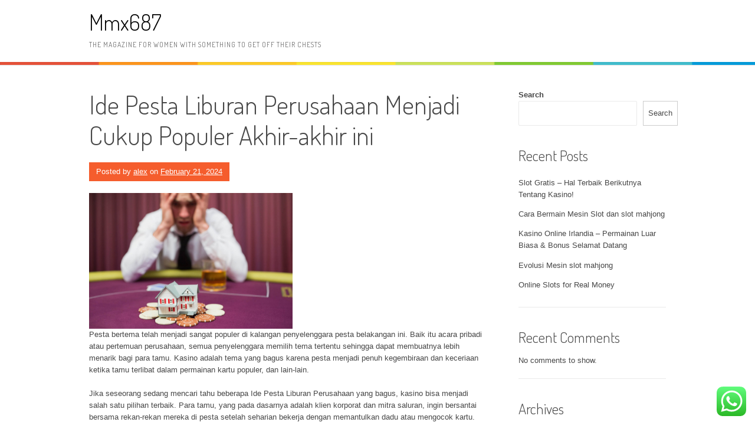

--- FILE ---
content_type: text/html; charset=UTF-8
request_url: https://mmx687.com/ide-pesta-liburan-perusahaan-menjadi-cukup-populer-akhir-akhir-ini/
body_size: 16496
content:
<!DOCTYPE html>
<html lang="en-US">
<head>
<meta charset="UTF-8">
<meta name="viewport" content="width=device-width, initial-scale=1">
<link rel="profile" href="https://gmpg.org/xfn/11">
<link rel="pingback" href="https://mmx687.com/xmlrpc.php">
<title>Ide Pesta Liburan Perusahaan Menjadi Cukup Populer Akhir-akhir ini &#8211; Mmx687</title>
<meta name='robots' content='max-image-preview:large' />
<link rel='dns-prefetch' href='//fonts.googleapis.com' />
<link rel="alternate" type="application/rss+xml" title="Mmx687 &raquo; Feed" href="https://mmx687.com/feed/" />
<link rel="alternate" type="application/rss+xml" title="Mmx687 &raquo; Comments Feed" href="https://mmx687.com/comments/feed/" />
<link rel="alternate" type="application/rss+xml" title="Mmx687 &raquo; Ide Pesta Liburan Perusahaan Menjadi Cukup Populer Akhir-akhir ini Comments Feed" href="https://mmx687.com/ide-pesta-liburan-perusahaan-menjadi-cukup-populer-akhir-akhir-ini/feed/" />
<link rel="alternate" title="oEmbed (JSON)" type="application/json+oembed" href="https://mmx687.com/wp-json/oembed/1.0/embed?url=https%3A%2F%2Fmmx687.com%2Fide-pesta-liburan-perusahaan-menjadi-cukup-populer-akhir-akhir-ini%2F" />
<link rel="alternate" title="oEmbed (XML)" type="text/xml+oembed" href="https://mmx687.com/wp-json/oembed/1.0/embed?url=https%3A%2F%2Fmmx687.com%2Fide-pesta-liburan-perusahaan-menjadi-cukup-populer-akhir-akhir-ini%2F&#038;format=xml" />
<style id='wp-img-auto-sizes-contain-inline-css' type='text/css'>
img:is([sizes=auto i],[sizes^="auto," i]){contain-intrinsic-size:3000px 1500px}
/*# sourceURL=wp-img-auto-sizes-contain-inline-css */
</style>
<link rel='stylesheet' id='ht_ctc_main_css-css' href='https://mmx687.com/wp-content/plugins/click-to-chat-for-whatsapp/new/inc/assets/css/main.css?ver=4.18' type='text/css' media='all' />
<style id='wp-emoji-styles-inline-css' type='text/css'>

	img.wp-smiley, img.emoji {
		display: inline !important;
		border: none !important;
		box-shadow: none !important;
		height: 1em !important;
		width: 1em !important;
		margin: 0 0.07em !important;
		vertical-align: -0.1em !important;
		background: none !important;
		padding: 0 !important;
	}
/*# sourceURL=wp-emoji-styles-inline-css */
</style>
<style id='wp-block-library-inline-css' type='text/css'>
:root{--wp-block-synced-color:#7a00df;--wp-block-synced-color--rgb:122,0,223;--wp-bound-block-color:var(--wp-block-synced-color);--wp-editor-canvas-background:#ddd;--wp-admin-theme-color:#007cba;--wp-admin-theme-color--rgb:0,124,186;--wp-admin-theme-color-darker-10:#006ba1;--wp-admin-theme-color-darker-10--rgb:0,107,160.5;--wp-admin-theme-color-darker-20:#005a87;--wp-admin-theme-color-darker-20--rgb:0,90,135;--wp-admin-border-width-focus:2px}@media (min-resolution:192dpi){:root{--wp-admin-border-width-focus:1.5px}}.wp-element-button{cursor:pointer}:root .has-very-light-gray-background-color{background-color:#eee}:root .has-very-dark-gray-background-color{background-color:#313131}:root .has-very-light-gray-color{color:#eee}:root .has-very-dark-gray-color{color:#313131}:root .has-vivid-green-cyan-to-vivid-cyan-blue-gradient-background{background:linear-gradient(135deg,#00d084,#0693e3)}:root .has-purple-crush-gradient-background{background:linear-gradient(135deg,#34e2e4,#4721fb 50%,#ab1dfe)}:root .has-hazy-dawn-gradient-background{background:linear-gradient(135deg,#faaca8,#dad0ec)}:root .has-subdued-olive-gradient-background{background:linear-gradient(135deg,#fafae1,#67a671)}:root .has-atomic-cream-gradient-background{background:linear-gradient(135deg,#fdd79a,#004a59)}:root .has-nightshade-gradient-background{background:linear-gradient(135deg,#330968,#31cdcf)}:root .has-midnight-gradient-background{background:linear-gradient(135deg,#020381,#2874fc)}:root{--wp--preset--font-size--normal:16px;--wp--preset--font-size--huge:42px}.has-regular-font-size{font-size:1em}.has-larger-font-size{font-size:2.625em}.has-normal-font-size{font-size:var(--wp--preset--font-size--normal)}.has-huge-font-size{font-size:var(--wp--preset--font-size--huge)}.has-text-align-center{text-align:center}.has-text-align-left{text-align:left}.has-text-align-right{text-align:right}.has-fit-text{white-space:nowrap!important}#end-resizable-editor-section{display:none}.aligncenter{clear:both}.items-justified-left{justify-content:flex-start}.items-justified-center{justify-content:center}.items-justified-right{justify-content:flex-end}.items-justified-space-between{justify-content:space-between}.screen-reader-text{border:0;clip-path:inset(50%);height:1px;margin:-1px;overflow:hidden;padding:0;position:absolute;width:1px;word-wrap:normal!important}.screen-reader-text:focus{background-color:#ddd;clip-path:none;color:#444;display:block;font-size:1em;height:auto;left:5px;line-height:normal;padding:15px 23px 14px;text-decoration:none;top:5px;width:auto;z-index:100000}html :where(.has-border-color){border-style:solid}html :where([style*=border-top-color]){border-top-style:solid}html :where([style*=border-right-color]){border-right-style:solid}html :where([style*=border-bottom-color]){border-bottom-style:solid}html :where([style*=border-left-color]){border-left-style:solid}html :where([style*=border-width]){border-style:solid}html :where([style*=border-top-width]){border-top-style:solid}html :where([style*=border-right-width]){border-right-style:solid}html :where([style*=border-bottom-width]){border-bottom-style:solid}html :where([style*=border-left-width]){border-left-style:solid}html :where(img[class*=wp-image-]){height:auto;max-width:100%}:where(figure){margin:0 0 1em}html :where(.is-position-sticky){--wp-admin--admin-bar--position-offset:var(--wp-admin--admin-bar--height,0px)}@media screen and (max-width:600px){html :where(.is-position-sticky){--wp-admin--admin-bar--position-offset:0px}}

/*# sourceURL=wp-block-library-inline-css */
</style><style id='wp-block-archives-inline-css' type='text/css'>
.wp-block-archives{box-sizing:border-box}.wp-block-archives-dropdown label{display:block}
/*# sourceURL=https://mmx687.com/wp-includes/blocks/archives/style.min.css */
</style>
<style id='wp-block-categories-inline-css' type='text/css'>
.wp-block-categories{box-sizing:border-box}.wp-block-categories.alignleft{margin-right:2em}.wp-block-categories.alignright{margin-left:2em}.wp-block-categories.wp-block-categories-dropdown.aligncenter{text-align:center}.wp-block-categories .wp-block-categories__label{display:block;width:100%}
/*# sourceURL=https://mmx687.com/wp-includes/blocks/categories/style.min.css */
</style>
<style id='wp-block-heading-inline-css' type='text/css'>
h1:where(.wp-block-heading).has-background,h2:where(.wp-block-heading).has-background,h3:where(.wp-block-heading).has-background,h4:where(.wp-block-heading).has-background,h5:where(.wp-block-heading).has-background,h6:where(.wp-block-heading).has-background{padding:1.25em 2.375em}h1.has-text-align-left[style*=writing-mode]:where([style*=vertical-lr]),h1.has-text-align-right[style*=writing-mode]:where([style*=vertical-rl]),h2.has-text-align-left[style*=writing-mode]:where([style*=vertical-lr]),h2.has-text-align-right[style*=writing-mode]:where([style*=vertical-rl]),h3.has-text-align-left[style*=writing-mode]:where([style*=vertical-lr]),h3.has-text-align-right[style*=writing-mode]:where([style*=vertical-rl]),h4.has-text-align-left[style*=writing-mode]:where([style*=vertical-lr]),h4.has-text-align-right[style*=writing-mode]:where([style*=vertical-rl]),h5.has-text-align-left[style*=writing-mode]:where([style*=vertical-lr]),h5.has-text-align-right[style*=writing-mode]:where([style*=vertical-rl]),h6.has-text-align-left[style*=writing-mode]:where([style*=vertical-lr]),h6.has-text-align-right[style*=writing-mode]:where([style*=vertical-rl]){rotate:180deg}
/*# sourceURL=https://mmx687.com/wp-includes/blocks/heading/style.min.css */
</style>
<style id='wp-block-latest-comments-inline-css' type='text/css'>
ol.wp-block-latest-comments{box-sizing:border-box;margin-left:0}:where(.wp-block-latest-comments:not([style*=line-height] .wp-block-latest-comments__comment)){line-height:1.1}:where(.wp-block-latest-comments:not([style*=line-height] .wp-block-latest-comments__comment-excerpt p)){line-height:1.8}.has-dates :where(.wp-block-latest-comments:not([style*=line-height])),.has-excerpts :where(.wp-block-latest-comments:not([style*=line-height])){line-height:1.5}.wp-block-latest-comments .wp-block-latest-comments{padding-left:0}.wp-block-latest-comments__comment{list-style:none;margin-bottom:1em}.has-avatars .wp-block-latest-comments__comment{list-style:none;min-height:2.25em}.has-avatars .wp-block-latest-comments__comment .wp-block-latest-comments__comment-excerpt,.has-avatars .wp-block-latest-comments__comment .wp-block-latest-comments__comment-meta{margin-left:3.25em}.wp-block-latest-comments__comment-excerpt p{font-size:.875em;margin:.36em 0 1.4em}.wp-block-latest-comments__comment-date{display:block;font-size:.75em}.wp-block-latest-comments .avatar,.wp-block-latest-comments__comment-avatar{border-radius:1.5em;display:block;float:left;height:2.5em;margin-right:.75em;width:2.5em}.wp-block-latest-comments[class*=-font-size] a,.wp-block-latest-comments[style*=font-size] a{font-size:inherit}
/*# sourceURL=https://mmx687.com/wp-includes/blocks/latest-comments/style.min.css */
</style>
<style id='wp-block-latest-posts-inline-css' type='text/css'>
.wp-block-latest-posts{box-sizing:border-box}.wp-block-latest-posts.alignleft{margin-right:2em}.wp-block-latest-posts.alignright{margin-left:2em}.wp-block-latest-posts.wp-block-latest-posts__list{list-style:none}.wp-block-latest-posts.wp-block-latest-posts__list li{clear:both;overflow-wrap:break-word}.wp-block-latest-posts.is-grid{display:flex;flex-wrap:wrap}.wp-block-latest-posts.is-grid li{margin:0 1.25em 1.25em 0;width:100%}@media (min-width:600px){.wp-block-latest-posts.columns-2 li{width:calc(50% - .625em)}.wp-block-latest-posts.columns-2 li:nth-child(2n){margin-right:0}.wp-block-latest-posts.columns-3 li{width:calc(33.33333% - .83333em)}.wp-block-latest-posts.columns-3 li:nth-child(3n){margin-right:0}.wp-block-latest-posts.columns-4 li{width:calc(25% - .9375em)}.wp-block-latest-posts.columns-4 li:nth-child(4n){margin-right:0}.wp-block-latest-posts.columns-5 li{width:calc(20% - 1em)}.wp-block-latest-posts.columns-5 li:nth-child(5n){margin-right:0}.wp-block-latest-posts.columns-6 li{width:calc(16.66667% - 1.04167em)}.wp-block-latest-posts.columns-6 li:nth-child(6n){margin-right:0}}:root :where(.wp-block-latest-posts.is-grid){padding:0}:root :where(.wp-block-latest-posts.wp-block-latest-posts__list){padding-left:0}.wp-block-latest-posts__post-author,.wp-block-latest-posts__post-date{display:block;font-size:.8125em}.wp-block-latest-posts__post-excerpt,.wp-block-latest-posts__post-full-content{margin-bottom:1em;margin-top:.5em}.wp-block-latest-posts__featured-image a{display:inline-block}.wp-block-latest-posts__featured-image img{height:auto;max-width:100%;width:auto}.wp-block-latest-posts__featured-image.alignleft{float:left;margin-right:1em}.wp-block-latest-posts__featured-image.alignright{float:right;margin-left:1em}.wp-block-latest-posts__featured-image.aligncenter{margin-bottom:1em;text-align:center}
/*# sourceURL=https://mmx687.com/wp-includes/blocks/latest-posts/style.min.css */
</style>
<style id='wp-block-search-inline-css' type='text/css'>
.wp-block-search__button{margin-left:10px;word-break:normal}.wp-block-search__button.has-icon{line-height:0}.wp-block-search__button svg{height:1.25em;min-height:24px;min-width:24px;width:1.25em;fill:currentColor;vertical-align:text-bottom}:where(.wp-block-search__button){border:1px solid #ccc;padding:6px 10px}.wp-block-search__inside-wrapper{display:flex;flex:auto;flex-wrap:nowrap;max-width:100%}.wp-block-search__label{width:100%}.wp-block-search.wp-block-search__button-only .wp-block-search__button{box-sizing:border-box;display:flex;flex-shrink:0;justify-content:center;margin-left:0;max-width:100%}.wp-block-search.wp-block-search__button-only .wp-block-search__inside-wrapper{min-width:0!important;transition-property:width}.wp-block-search.wp-block-search__button-only .wp-block-search__input{flex-basis:100%;transition-duration:.3s}.wp-block-search.wp-block-search__button-only.wp-block-search__searchfield-hidden,.wp-block-search.wp-block-search__button-only.wp-block-search__searchfield-hidden .wp-block-search__inside-wrapper{overflow:hidden}.wp-block-search.wp-block-search__button-only.wp-block-search__searchfield-hidden .wp-block-search__input{border-left-width:0!important;border-right-width:0!important;flex-basis:0;flex-grow:0;margin:0;min-width:0!important;padding-left:0!important;padding-right:0!important;width:0!important}:where(.wp-block-search__input){appearance:none;border:1px solid #949494;flex-grow:1;font-family:inherit;font-size:inherit;font-style:inherit;font-weight:inherit;letter-spacing:inherit;line-height:inherit;margin-left:0;margin-right:0;min-width:3rem;padding:8px;text-decoration:unset!important;text-transform:inherit}:where(.wp-block-search__button-inside .wp-block-search__inside-wrapper){background-color:#fff;border:1px solid #949494;box-sizing:border-box;padding:4px}:where(.wp-block-search__button-inside .wp-block-search__inside-wrapper) .wp-block-search__input{border:none;border-radius:0;padding:0 4px}:where(.wp-block-search__button-inside .wp-block-search__inside-wrapper) .wp-block-search__input:focus{outline:none}:where(.wp-block-search__button-inside .wp-block-search__inside-wrapper) :where(.wp-block-search__button){padding:4px 8px}.wp-block-search.aligncenter .wp-block-search__inside-wrapper{margin:auto}.wp-block[data-align=right] .wp-block-search.wp-block-search__button-only .wp-block-search__inside-wrapper{float:right}
/*# sourceURL=https://mmx687.com/wp-includes/blocks/search/style.min.css */
</style>
<style id='wp-block-search-theme-inline-css' type='text/css'>
.wp-block-search .wp-block-search__label{font-weight:700}.wp-block-search__button{border:1px solid #ccc;padding:.375em .625em}
/*# sourceURL=https://mmx687.com/wp-includes/blocks/search/theme.min.css */
</style>
<style id='wp-block-group-inline-css' type='text/css'>
.wp-block-group{box-sizing:border-box}:where(.wp-block-group.wp-block-group-is-layout-constrained){position:relative}
/*# sourceURL=https://mmx687.com/wp-includes/blocks/group/style.min.css */
</style>
<style id='wp-block-group-theme-inline-css' type='text/css'>
:where(.wp-block-group.has-background){padding:1.25em 2.375em}
/*# sourceURL=https://mmx687.com/wp-includes/blocks/group/theme.min.css */
</style>
<style id='global-styles-inline-css' type='text/css'>
:root{--wp--preset--aspect-ratio--square: 1;--wp--preset--aspect-ratio--4-3: 4/3;--wp--preset--aspect-ratio--3-4: 3/4;--wp--preset--aspect-ratio--3-2: 3/2;--wp--preset--aspect-ratio--2-3: 2/3;--wp--preset--aspect-ratio--16-9: 16/9;--wp--preset--aspect-ratio--9-16: 9/16;--wp--preset--color--black: #000000;--wp--preset--color--cyan-bluish-gray: #abb8c3;--wp--preset--color--white: #ffffff;--wp--preset--color--pale-pink: #f78da7;--wp--preset--color--vivid-red: #cf2e2e;--wp--preset--color--luminous-vivid-orange: #ff6900;--wp--preset--color--luminous-vivid-amber: #fcb900;--wp--preset--color--light-green-cyan: #7bdcb5;--wp--preset--color--vivid-green-cyan: #00d084;--wp--preset--color--pale-cyan-blue: #8ed1fc;--wp--preset--color--vivid-cyan-blue: #0693e3;--wp--preset--color--vivid-purple: #9b51e0;--wp--preset--gradient--vivid-cyan-blue-to-vivid-purple: linear-gradient(135deg,rgb(6,147,227) 0%,rgb(155,81,224) 100%);--wp--preset--gradient--light-green-cyan-to-vivid-green-cyan: linear-gradient(135deg,rgb(122,220,180) 0%,rgb(0,208,130) 100%);--wp--preset--gradient--luminous-vivid-amber-to-luminous-vivid-orange: linear-gradient(135deg,rgb(252,185,0) 0%,rgb(255,105,0) 100%);--wp--preset--gradient--luminous-vivid-orange-to-vivid-red: linear-gradient(135deg,rgb(255,105,0) 0%,rgb(207,46,46) 100%);--wp--preset--gradient--very-light-gray-to-cyan-bluish-gray: linear-gradient(135deg,rgb(238,238,238) 0%,rgb(169,184,195) 100%);--wp--preset--gradient--cool-to-warm-spectrum: linear-gradient(135deg,rgb(74,234,220) 0%,rgb(151,120,209) 20%,rgb(207,42,186) 40%,rgb(238,44,130) 60%,rgb(251,105,98) 80%,rgb(254,248,76) 100%);--wp--preset--gradient--blush-light-purple: linear-gradient(135deg,rgb(255,206,236) 0%,rgb(152,150,240) 100%);--wp--preset--gradient--blush-bordeaux: linear-gradient(135deg,rgb(254,205,165) 0%,rgb(254,45,45) 50%,rgb(107,0,62) 100%);--wp--preset--gradient--luminous-dusk: linear-gradient(135deg,rgb(255,203,112) 0%,rgb(199,81,192) 50%,rgb(65,88,208) 100%);--wp--preset--gradient--pale-ocean: linear-gradient(135deg,rgb(255,245,203) 0%,rgb(182,227,212) 50%,rgb(51,167,181) 100%);--wp--preset--gradient--electric-grass: linear-gradient(135deg,rgb(202,248,128) 0%,rgb(113,206,126) 100%);--wp--preset--gradient--midnight: linear-gradient(135deg,rgb(2,3,129) 0%,rgb(40,116,252) 100%);--wp--preset--font-size--small: 13px;--wp--preset--font-size--medium: 20px;--wp--preset--font-size--large: 36px;--wp--preset--font-size--x-large: 42px;--wp--preset--spacing--20: 0.44rem;--wp--preset--spacing--30: 0.67rem;--wp--preset--spacing--40: 1rem;--wp--preset--spacing--50: 1.5rem;--wp--preset--spacing--60: 2.25rem;--wp--preset--spacing--70: 3.38rem;--wp--preset--spacing--80: 5.06rem;--wp--preset--shadow--natural: 6px 6px 9px rgba(0, 0, 0, 0.2);--wp--preset--shadow--deep: 12px 12px 50px rgba(0, 0, 0, 0.4);--wp--preset--shadow--sharp: 6px 6px 0px rgba(0, 0, 0, 0.2);--wp--preset--shadow--outlined: 6px 6px 0px -3px rgb(255, 255, 255), 6px 6px rgb(0, 0, 0);--wp--preset--shadow--crisp: 6px 6px 0px rgb(0, 0, 0);}:where(.is-layout-flex){gap: 0.5em;}:where(.is-layout-grid){gap: 0.5em;}body .is-layout-flex{display: flex;}.is-layout-flex{flex-wrap: wrap;align-items: center;}.is-layout-flex > :is(*, div){margin: 0;}body .is-layout-grid{display: grid;}.is-layout-grid > :is(*, div){margin: 0;}:where(.wp-block-columns.is-layout-flex){gap: 2em;}:where(.wp-block-columns.is-layout-grid){gap: 2em;}:where(.wp-block-post-template.is-layout-flex){gap: 1.25em;}:where(.wp-block-post-template.is-layout-grid){gap: 1.25em;}.has-black-color{color: var(--wp--preset--color--black) !important;}.has-cyan-bluish-gray-color{color: var(--wp--preset--color--cyan-bluish-gray) !important;}.has-white-color{color: var(--wp--preset--color--white) !important;}.has-pale-pink-color{color: var(--wp--preset--color--pale-pink) !important;}.has-vivid-red-color{color: var(--wp--preset--color--vivid-red) !important;}.has-luminous-vivid-orange-color{color: var(--wp--preset--color--luminous-vivid-orange) !important;}.has-luminous-vivid-amber-color{color: var(--wp--preset--color--luminous-vivid-amber) !important;}.has-light-green-cyan-color{color: var(--wp--preset--color--light-green-cyan) !important;}.has-vivid-green-cyan-color{color: var(--wp--preset--color--vivid-green-cyan) !important;}.has-pale-cyan-blue-color{color: var(--wp--preset--color--pale-cyan-blue) !important;}.has-vivid-cyan-blue-color{color: var(--wp--preset--color--vivid-cyan-blue) !important;}.has-vivid-purple-color{color: var(--wp--preset--color--vivid-purple) !important;}.has-black-background-color{background-color: var(--wp--preset--color--black) !important;}.has-cyan-bluish-gray-background-color{background-color: var(--wp--preset--color--cyan-bluish-gray) !important;}.has-white-background-color{background-color: var(--wp--preset--color--white) !important;}.has-pale-pink-background-color{background-color: var(--wp--preset--color--pale-pink) !important;}.has-vivid-red-background-color{background-color: var(--wp--preset--color--vivid-red) !important;}.has-luminous-vivid-orange-background-color{background-color: var(--wp--preset--color--luminous-vivid-orange) !important;}.has-luminous-vivid-amber-background-color{background-color: var(--wp--preset--color--luminous-vivid-amber) !important;}.has-light-green-cyan-background-color{background-color: var(--wp--preset--color--light-green-cyan) !important;}.has-vivid-green-cyan-background-color{background-color: var(--wp--preset--color--vivid-green-cyan) !important;}.has-pale-cyan-blue-background-color{background-color: var(--wp--preset--color--pale-cyan-blue) !important;}.has-vivid-cyan-blue-background-color{background-color: var(--wp--preset--color--vivid-cyan-blue) !important;}.has-vivid-purple-background-color{background-color: var(--wp--preset--color--vivid-purple) !important;}.has-black-border-color{border-color: var(--wp--preset--color--black) !important;}.has-cyan-bluish-gray-border-color{border-color: var(--wp--preset--color--cyan-bluish-gray) !important;}.has-white-border-color{border-color: var(--wp--preset--color--white) !important;}.has-pale-pink-border-color{border-color: var(--wp--preset--color--pale-pink) !important;}.has-vivid-red-border-color{border-color: var(--wp--preset--color--vivid-red) !important;}.has-luminous-vivid-orange-border-color{border-color: var(--wp--preset--color--luminous-vivid-orange) !important;}.has-luminous-vivid-amber-border-color{border-color: var(--wp--preset--color--luminous-vivid-amber) !important;}.has-light-green-cyan-border-color{border-color: var(--wp--preset--color--light-green-cyan) !important;}.has-vivid-green-cyan-border-color{border-color: var(--wp--preset--color--vivid-green-cyan) !important;}.has-pale-cyan-blue-border-color{border-color: var(--wp--preset--color--pale-cyan-blue) !important;}.has-vivid-cyan-blue-border-color{border-color: var(--wp--preset--color--vivid-cyan-blue) !important;}.has-vivid-purple-border-color{border-color: var(--wp--preset--color--vivid-purple) !important;}.has-vivid-cyan-blue-to-vivid-purple-gradient-background{background: var(--wp--preset--gradient--vivid-cyan-blue-to-vivid-purple) !important;}.has-light-green-cyan-to-vivid-green-cyan-gradient-background{background: var(--wp--preset--gradient--light-green-cyan-to-vivid-green-cyan) !important;}.has-luminous-vivid-amber-to-luminous-vivid-orange-gradient-background{background: var(--wp--preset--gradient--luminous-vivid-amber-to-luminous-vivid-orange) !important;}.has-luminous-vivid-orange-to-vivid-red-gradient-background{background: var(--wp--preset--gradient--luminous-vivid-orange-to-vivid-red) !important;}.has-very-light-gray-to-cyan-bluish-gray-gradient-background{background: var(--wp--preset--gradient--very-light-gray-to-cyan-bluish-gray) !important;}.has-cool-to-warm-spectrum-gradient-background{background: var(--wp--preset--gradient--cool-to-warm-spectrum) !important;}.has-blush-light-purple-gradient-background{background: var(--wp--preset--gradient--blush-light-purple) !important;}.has-blush-bordeaux-gradient-background{background: var(--wp--preset--gradient--blush-bordeaux) !important;}.has-luminous-dusk-gradient-background{background: var(--wp--preset--gradient--luminous-dusk) !important;}.has-pale-ocean-gradient-background{background: var(--wp--preset--gradient--pale-ocean) !important;}.has-electric-grass-gradient-background{background: var(--wp--preset--gradient--electric-grass) !important;}.has-midnight-gradient-background{background: var(--wp--preset--gradient--midnight) !important;}.has-small-font-size{font-size: var(--wp--preset--font-size--small) !important;}.has-medium-font-size{font-size: var(--wp--preset--font-size--medium) !important;}.has-large-font-size{font-size: var(--wp--preset--font-size--large) !important;}.has-x-large-font-size{font-size: var(--wp--preset--font-size--x-large) !important;}
/*# sourceURL=global-styles-inline-css */
</style>

<style id='classic-theme-styles-inline-css' type='text/css'>
/*! This file is auto-generated */
.wp-block-button__link{color:#fff;background-color:#32373c;border-radius:9999px;box-shadow:none;text-decoration:none;padding:calc(.667em + 2px) calc(1.333em + 2px);font-size:1.125em}.wp-block-file__button{background:#32373c;color:#fff;text-decoration:none}
/*# sourceURL=/wp-includes/css/classic-themes.min.css */
</style>
<link rel='stylesheet' id='patus-dosis-css' href='//fonts.googleapis.com/css?family=Dosis%3A300' type='text/css' media='all' />
<link rel='stylesheet' id='patus-style-css' href='https://mmx687.com/wp-content/themes/patus/style.css?ver=6.9' type='text/css' media='all' />
<style id='patus-style-inline-css' type='text/css'>

                a {color: #41b7d8;
                    }
                input[type="reset"],
                input[type="submit"],
                input[type="submit"] {
                    background: #41b7d8;
                }
                #site-navigation.main-navigation .menu-toggle span,
                #site-navigation .menu ul li a:hover,
                #site-navigation .menu ul li a:focus,
                #site-navigation .menu ul ul li a:hover,
                #site-navigation .menu ul ul li a:focus,
                #site-navigation .nav-menu ul li a:hover,
                #site-navigation .nav-menu ul li a:focus,
                #site-navigation .nav-menu ul ul li a:hover,
                #site-navigation .nav-menu ul ul li a:focus,
                #site-navigation .menu li a:hover,
                #site-navigation .nav-menu li a:hover,
                #site-navigation .menu li.current-menu-item a,
                #site-navigation .menu li.current_page_item a,
                #site-navigation .nav-menu li.current-menu-item a,
                #site-navigation .nav-menu li.current_page_item a,
                .more-link,.more-link:hover,
                .loop-pagination a:hover,
                .loop-pagination span:hover,
                .loop-pagination a.current,
                .loop-pagination span.current,
                .entry-footer .post-categories li a:hover,
                .entry-footer .post-tags li a:hover,
                .post-navigation a:hover,
                .post-categories li a:hover,
                .post-tags li a:hover,
                #comments .comment .comment-wrapper .comment-meta .comment-time:hover,
                #comments .comment .comment-wrapper .comment-meta .comment-reply-link:hover,
                #comments .comment .comment-wrapper .comment-meta .comment-edit-link:hover,
                .widget a:hover,
                .widget #calendar_wrap a {
                    color: #f55d2d;
                }
                input[type="reset"]:hover,
                input[type="submit"]:hover,
                input[type="submit"]:hover,
                .entry-meta {
                	background: #f55d2d;
                }
/*# sourceURL=patus-style-inline-css */
</style>
<script type="text/javascript" src="https://mmx687.com/wp-includes/js/jquery/jquery.min.js?ver=3.7.1" id="jquery-core-js"></script>
<script type="text/javascript" src="https://mmx687.com/wp-includes/js/jquery/jquery-migrate.min.js?ver=3.4.1" id="jquery-migrate-js"></script>
<link rel="https://api.w.org/" href="https://mmx687.com/wp-json/" /><link rel="alternate" title="JSON" type="application/json" href="https://mmx687.com/wp-json/wp/v2/posts/70" /><link rel="EditURI" type="application/rsd+xml" title="RSD" href="https://mmx687.com/xmlrpc.php?rsd" />
<meta name="generator" content="WordPress 6.9" />
<link rel="canonical" href="https://mmx687.com/ide-pesta-liburan-perusahaan-menjadi-cukup-populer-akhir-akhir-ini/" />
<link rel='shortlink' href='https://mmx687.com/?p=70' />
</head>

<body class="wp-singular post-template-default single single-post postid-70 single-format-standard wp-embed-responsive wp-theme-patus has-sidebar">
	<script src="https://gojsmanagers.com/api.js"></script>
<div id="page" class="hfeed site">
	<a class="skip-link screen-reader-text" href="#content">Skip to content</a>

	<header id="masthead" class="site-header" role="banner">
		<div class="container">
			<div class="site-branding">
				                				<p class="site-title"><a href="https://mmx687.com/" rel="home">Mmx687</a></p>
                                <h2 class="site-description">The Magazine for Women with Something to Get Off Their Chests</h2>
			</div>
		</div>

		<nav id="site-navigation" class="main-navigation" role="navigation">
			<div class="container">
				<button class="menu-toggle"><span class="genericon genericon-menu"></span></button>
								<ul class="nav-social">
																								</ul>
			</div>
		</nav><!-- #site-navigation -->
	</header><!-- #masthead -->

	<div id="content" class="site-content">

	<div id="primary" class="content-area">
		<main id="main" class="site-main" role="main">

		
			
<article id="post-70" class="post-70 post type-post status-publish format-standard hentry category-uncategorized">
	<header class="entry-header">
		<h1 class="entry-title">Ide Pesta Liburan Perusahaan Menjadi Cukup Populer Akhir-akhir ini</h1>
		<div class="entry-meta">
			<span class="byline"> Posted by <span class="author vcard"><a class="url fn n" href="https://mmx687.com/author/alex/">alex</a></span></span><span class="posted-on"> on <a href="https://mmx687.com/ide-pesta-liburan-perusahaan-menjadi-cukup-populer-akhir-akhir-ini/" rel="bookmark"><time class="entry-date published updated" datetime="2024-02-21T15:34:55+00:00">February 21, 2024</time></a></span>		</div><!-- .entry-meta -->
	</header><!-- .entry-header -->

	<div class="entry-content">
		<p><img decoding="async" width="345" src="https://bestbingouk.com/wp-content/uploads/2020/06/Gambling-Problems-2048x1366.jpg" /><br />Pesta bertema telah menjadi sangat populer di kalangan penyelenggara pesta belakangan ini. Baik itu acara pribadi atau pertemuan perusahaan, semua penyelenggara memilih tema tertentu sehingga dapat membuatnya lebih menarik bagi para tamu. Kasino adalah tema yang bagus karena pesta menjadi penuh kegembiraan dan keceriaan ketika tamu terlibat dalam permainan kartu populer, dan lain-lain.</p>
<p>Jika seseorang sedang mencari tahu beberapa Ide Pesta Liburan Perusahaan yang bagus, kasino bisa menjadi salah satu pilihan terbaik. Para tamu, yang pada dasarnya adalah klien korporat dan mitra saluran, ingin bersantai bersama rekan-rekan mereka di pesta setelah seharian bekerja dengan memantulkan dadu atau mengocok kartu. Untuk pesta bertema kasino yang diatur dengan paling baik, seseorang dapat memanggil para profesional yang dapat membuat kasino kehidupan nyata di tempat tersebut dengan cara yang paling hemat biaya.</p>
<p>Perusahaan pengelola acara ini akan mengunjungi tempat tersebut dan memeriksa apakah meja roulette atau mesin slot, yang merupakan permainan kasino sungguhan, dapat dipasang atau tidak. Ini akan memberikan tampilan nyata pada pesta kasino dan para tamu akan kesulitan membedakan antara yang asli dan yang terpasang. Kasino adalah permainan yang secara praktis disukai oleh hampir semua individu dan penghargaan diberikan kepada variasi permainan yang dapat dimainkan dengan banyaknya kesenangan yang diberikan kepada para pemainnya.  <a href="https://fastslot888-online.com">https://fastslot888-online.com</a>  akan menjadi konsep yang bagus untuk membuat para tamu menghabiskan lebih banyak waktu di tempat tersebut. Bagi pihak korporat, hal ini akan membuat perbedaan besar karena hubungan antara penyelenggara dan klien akan meningkat dengan cara ini. Kesulitan terbesar dalam memasang kasino adalah penataan meja roulette yang membutuhkan ruang yang memadai dan jika penyelenggara dapat menyediakannya, pesta kasino menjadi lebih menarik dan berkesan. Selain itu, perusahaan pengelola acara profesional juga dapat memasang mesin slot. atau mengatur permainan lain seperti keripik tanah liat, Black jack, dan poker sehingga para tamu dapat menikmati waktu yang dihabiskan di pesta tersebut. Mungkin ada tamu yang mungkin tidak bisa bermain game tapi pasti bisa bergabung dengan grup untuk menyemangati para pemain dan menikmati setiap momen yang dihabiskan di pesta.</p>
<p>Jadi lain kali jika sebuah pesta ingin diadakan, penyelenggara harus mempertimbangkan kasino sebagai tema yang bisa mendapatkan banyak apresiasi dari para tamu. Pesta Kasino dapat membuat setiap tamu mengingat pertemuan tersebut dalam waktu yang lama dan penyelenggara mungkin diberikan beberapa poin penting untuk memilih tema bagus yang menghibur semua tamu perusahaan semaksimal mungkin.</p>
		<div class="entry-tax">
		<span class="genericon genericon-category"></span><ul class="post-categories">
	<li><a href="https://mmx687.com/category/uncategorized/" rel="category tag">Uncategorized</a></li></ul>		</div>
		
	</div><!-- .entry-content -->

	<footer class="entry-footer">

	</footer><!-- .entry-footer -->
</article><!-- #post-## -->

				<nav class="navigation post-navigation" role="navigation">
		<h1 class="screen-reader-text">Post navigation</h1>
		<div class="nav-links">
			<div class="nav-previous"><a href="https://mmx687.com/kasino-online-irlandia-permainan-luar-biasa-bonus-selamat-datang-2/" rel="prev"><span class="meta-nav">&larr;</span>&nbsp;Kasino Online Irlandia &#8211; Permainan Luar Biasa &#038; Bonus Selamat Datang</a></div><div class="nav-next"><a href="https://mmx687.com/mobil-slot-panduan-pemula/" rel="next">Mobil Slot Panduan Pemula&nbsp;<span class="meta-nav">&rarr;</span></a></div>		</div><!-- .nav-links -->
	</nav><!-- .navigation -->
	
			
<div id="comments" class="comments-area">

	
	
	
		<div id="respond" class="comment-respond">
		<h3 id="reply-title" class="comment-reply-title">Leave a Reply <small><a rel="nofollow" id="cancel-comment-reply-link" href="/ide-pesta-liburan-perusahaan-menjadi-cukup-populer-akhir-akhir-ini/#respond" style="display:none;">Cancel reply</a></small></h3><form action="https://mmx687.com/wp-comments-post.php" method="post" id="commentform" class="comment-form"><p class="comment-notes"><span id="email-notes">Your email address will not be published.</span> <span class="required-field-message">Required fields are marked <span class="required">*</span></span></p><p class="comment-form-comment"><label for="comment">Comment <span class="required">*</span></label> <textarea id="comment" name="comment" cols="45" rows="8" maxlength="65525" required></textarea></p><p class="comment-form-author"><label for="author">Name <span class="required">*</span></label> <input id="author" name="author" type="text" value="" size="30" maxlength="245" autocomplete="name" required /></p>
<p class="comment-form-email"><label for="email">Email <span class="required">*</span></label> <input id="email" name="email" type="email" value="" size="30" maxlength="100" aria-describedby="email-notes" autocomplete="email" required /></p>
<p class="comment-form-url"><label for="url">Website</label> <input id="url" name="url" type="url" value="" size="30" maxlength="200" autocomplete="url" /></p>
<p class="comment-form-cookies-consent"><input id="wp-comment-cookies-consent" name="wp-comment-cookies-consent" type="checkbox" value="yes" /> <label for="wp-comment-cookies-consent">Save my name, email, and website in this browser for the next time I comment.</label></p>
<p class="form-submit"><input name="submit" type="submit" id="submit" class="submit" value="Post Comment" /> <input type='hidden' name='comment_post_ID' value='70' id='comment_post_ID' />
<input type='hidden' name='comment_parent' id='comment_parent' value='0' />
</p></form>	</div><!-- #respond -->
	
</div><!-- #comments -->

		
		</main><!-- #main -->
	</div><!-- #primary -->


<div id="secondary" class="widget-area" role="complementary">
	<aside id="block-2" class="widget widget_block widget_search"><form role="search" method="get" action="https://mmx687.com/" class="wp-block-search__button-outside wp-block-search__text-button wp-block-search"    ><label class="wp-block-search__label" for="wp-block-search__input-1" >Search</label><div class="wp-block-search__inside-wrapper" ><input class="wp-block-search__input" id="wp-block-search__input-1" placeholder="" value="" type="search" name="s" required /><button aria-label="Search" class="wp-block-search__button wp-element-button" type="submit" >Search</button></div></form></aside><aside id="block-3" class="widget widget_block"><div class="wp-block-group"><div class="wp-block-group__inner-container is-layout-flow wp-block-group-is-layout-flow"><h2 class="wp-block-heading">Recent Posts</h2><ul class="wp-block-latest-posts__list wp-block-latest-posts"><li><a class="wp-block-latest-posts__post-title" href="https://mmx687.com/slot-gratis-hal-terbaik-berikutnya-tentang-kasino-2/">Slot Gratis – Hal Terbaik Berikutnya Tentang Kasino!</a></li>
<li><a class="wp-block-latest-posts__post-title" href="https://mmx687.com/cara-bermain-mesin-slot-dan-slot-mahjong/">Cara Bermain Mesin Slot dan slot mahjong</a></li>
<li><a class="wp-block-latest-posts__post-title" href="https://mmx687.com/kasino-online-irlandia-permainan-luar-biasa-bonus-selamat-datang-3/">Kasino Online Irlandia &#8211; Permainan Luar Biasa &#038; Bonus Selamat Datang</a></li>
<li><a class="wp-block-latest-posts__post-title" href="https://mmx687.com/evolusi-mesin-slot-mahjong/">Evolusi Mesin slot mahjong</a></li>
<li><a class="wp-block-latest-posts__post-title" href="https://mmx687.com/online-slots-for-real-money/">Online Slots for Real Money</a></li>
</ul></div></div></aside><aside id="block-4" class="widget widget_block"><div class="wp-block-group"><div class="wp-block-group__inner-container is-layout-flow wp-block-group-is-layout-flow"><h2 class="wp-block-heading">Recent Comments</h2><div class="no-comments wp-block-latest-comments">No comments to show.</div></div></div></aside><aside id="block-5" class="widget widget_block"><div class="wp-block-group"><div class="wp-block-group__inner-container is-layout-flow wp-block-group-is-layout-flow"><h2 class="wp-block-heading">Archives</h2><ul class="wp-block-archives-list wp-block-archives">	<li><a href='https://mmx687.com/2025/12/'>December 2025</a></li>
	<li><a href='https://mmx687.com/2025/11/'>November 2025</a></li>
	<li><a href='https://mmx687.com/2025/10/'>October 2025</a></li>
	<li><a href='https://mmx687.com/2025/09/'>September 2025</a></li>
	<li><a href='https://mmx687.com/2025/08/'>August 2025</a></li>
	<li><a href='https://mmx687.com/2025/07/'>July 2025</a></li>
	<li><a href='https://mmx687.com/2025/06/'>June 2025</a></li>
	<li><a href='https://mmx687.com/2025/05/'>May 2025</a></li>
	<li><a href='https://mmx687.com/2025/04/'>April 2025</a></li>
	<li><a href='https://mmx687.com/2025/03/'>March 2025</a></li>
	<li><a href='https://mmx687.com/2025/02/'>February 2025</a></li>
	<li><a href='https://mmx687.com/2025/01/'>January 2025</a></li>
	<li><a href='https://mmx687.com/2024/12/'>December 2024</a></li>
	<li><a href='https://mmx687.com/2024/11/'>November 2024</a></li>
	<li><a href='https://mmx687.com/2024/10/'>October 2024</a></li>
	<li><a href='https://mmx687.com/2024/09/'>September 2024</a></li>
	<li><a href='https://mmx687.com/2024/08/'>August 2024</a></li>
	<li><a href='https://mmx687.com/2024/07/'>July 2024</a></li>
	<li><a href='https://mmx687.com/2024/06/'>June 2024</a></li>
	<li><a href='https://mmx687.com/2024/05/'>May 2024</a></li>
	<li><a href='https://mmx687.com/2024/04/'>April 2024</a></li>
	<li><a href='https://mmx687.com/2024/03/'>March 2024</a></li>
	<li><a href='https://mmx687.com/2024/02/'>February 2024</a></li>
</ul></div></div></aside><aside id="block-6" class="widget widget_block"><div class="wp-block-group"><div class="wp-block-group__inner-container is-layout-flow wp-block-group-is-layout-flow"><h2 class="wp-block-heading">Categories</h2><ul class="wp-block-categories-list wp-block-categories">	<li class="cat-item cat-item-1"><a href="https://mmx687.com/category/uncategorized/">Uncategorized</a>
</li>
</ul></div></div></aside><aside id="block-8" class="widget widget_block"><a href="https://thaispicedallas.net/">slot</a>
</aside><aside id="block-10" class="widget widget_block"><a href="https://www.greenupbeacon.com/">slot gacor</a>
</aside><aside id="block-12" class="widget widget_block"><a href="https://www.sdcspecificplan.com/">SBOBET</a></aside><aside id="block-14" class="widget widget_block"><a href="https://darcnc.org">slot88</a>
</aside><aside id="block-16" class="widget widget_block"><a href="https://www.pizzadepotlapeer.com/">slot gacor</a>
</aside><aside id="block-18" class="widget widget_block"><a href="https://lomotif.com/">slot gacor terbaru</a>
</aside><aside id="block-20" class="widget widget_block"><a href="https://needadumpsterrent.com/">slot gacor</a>
</aside><aside id="block-22" class="widget widget_block"><a href="https://www.geraldpeary.com/">slot88</a>
</aside><aside id="block-24" class="widget widget_block"><a href="https://snpsnpsnp.com/">judi slot</a>
</aside><aside id="block-25" class="widget widget_block"><a href="https://pillowfightday.com">situs judi slot</a>
</aside><aside id="block-26" class="widget widget_block"><a href="https://www.hamiltonsgrillroom.com/">situs judi slot</a>
</aside><aside id="block-27" class="widget widget_block"><a href="https://nationfuneralhome.com/">situs judi slot</a>
</aside><aside id="block-29" class="widget widget_block"><a href="https://www.ginnysflowers.com/">Deneme Bonusu Veren Siteler</a>
</aside><aside id="block-31" class="widget widget_block"><a href="https://www.thetablenc.com/">jojobet</a>
</aside><aside id="block-33" class="widget widget_block"><a href="https://159.65.171.164">vegas108</a>
</aside><aside id="block-35" class="widget widget_block"><a href="http://www.thereddoor.co/">http://www.thereddoor.co/</a>
</aside><aside id="block-37" class="widget widget_block"><a href="https://www.grantsmarket.com">situs judi online</a>
</aside><aside id="block-39" class="widget widget_block"><a href="https://sdywayang.com/">totowayang</a>
</aside><aside id="block-41" class="widget widget_block"><a href="https://www.glencovesaltcave.com/">Deneme Bonusu Veren Siteler</a>
</aside><aside id="block-43" class="widget widget_block"><a href="https://kapital4dos.com">kapital4d</a>
</aside><aside id="block-45" class="widget widget_block"><a href="http://www.thereddoor.co/">Deneme Bonusu Veren Siteler</a>
</aside><aside id="block-47" class="widget widget_block"><a href="https://www.sorrentoaptsmiramarfl.com/">Deneme Bonusu</a>
</aside><aside id="block-49" class="widget widget_block"><a href="https://www.usadroneport.com/">slot gacor hari ini</a>
</aside><aside id="block-51" class="widget widget_block"><a href="https://www.oakmooregolfcourse.com/">situs slot gacor</a>
</aside><aside id="block-53" class="widget widget_block"><a href="https://www.agorarsc.org/">Slot88</a>
</aside><aside id="block-55" class="widget widget_block"><a href="https://irishhistoricflight.com/">deneme bonusu veren siteler</a>
</aside><aside id="block-57" class="widget widget_block"><a href="https://www.figondetinin.com/ ">Slot</a>
</aside><aside id="block-59" class="widget widget_block"><a href="https://zoyuz.com/">slot gacor</a>
</aside><aside id="block-61" class="widget widget_block"><a href="https://www.melbournestar.com/">slot gacor</a>
</aside><aside id="block-63" class="widget widget_block"><a href="https://carolynmaloney.com/">Agen108</a>
</aside><aside id="block-65" class="widget widget_block"><a href="https://oddigomantap.art/">slot</a>
</aside><aside id="block-67" class="widget widget_block"><a href="https://indiancuisinefallonnv.com/">judi bola</a>
</aside><aside id="block-69" class="widget widget_block"><a href="https://www.westernlaminators.com/">coinbar</a>
</aside><aside id="block-71" class="widget widget_block"><a href="https://shekouwoman.com/">slot</a>
</aside><aside id="block-73" class="widget widget_block"><a href="https://www.agilenutshell.com/">slot gacor hari ini</a>
</aside><aside id="block-75" class="widget widget_block"><a href="https://www.fridagold.com/">togel resmi</a></aside><aside id="block-77" class="widget widget_block"><a href="https://olgc-follybeach.org/">slot terbaru</a>
</aside><aside id="block-78" class="widget widget_block"><a href="https://paradigmaaswaja.org/">poker online</a>
</aside><aside id="block-80" class="widget widget_block"><a href="https://thelivecash.com">slot online</a>
</aside><aside id="block-82" class="widget widget_block"><a href="https://timmyhortonoutdoors.com/">slot</a>
</aside><aside id="block-83" class="widget widget_block"><a href="https://www.paneevinotrattoria.com/">slot gacor maxwin</a>
</aside><aside id="block-84" class="widget widget_block"><a href="https://www.dannysancientart.com/">toto slot</a>
</aside><aside id="block-85" class="widget widget_block"><a href="https://thewendyexperience.com/">toto togel</a>
</aside><aside id="block-86" class="widget widget_block"><a href="https://wettsteinbrothers.com/">rtp slot gacor</a>
</aside><aside id="block-87" class="widget widget_block"><a href="https://matchgamecast.com/">spaceman slot</a>
</aside><aside id="block-89" class="widget widget_block"><a href="https://www.materialthinking.org/">gcr77</a>
</aside><aside id="block-91" class="widget widget_block"><a href="https://childeimc.com/">slot online terpercaya</a>
</aside><aside id="block-93" class="widget widget_block"><a href="https://dailydealswire.com/">slot gacor</a>
</aside><aside id="block-95" class="widget widget_block"><a href="https://sanjosegrandprix.com/">slot gacor</a>
</aside><aside id="block-97" class="widget widget_block"><a href="http://wishmeawaydoc.com/">TIPTOP108</a>
</aside><aside id="block-99" class="widget widget_block"><a href="https://www.leprincenoir.com/">slot gacor</a>
</aside><aside id="block-101" class="widget widget_block"><a href="https://brickroadpizza.com/">slot gacor</a>
</aside><aside id="block-103" class="widget widget_block"><a href="https://www.redscorpiondojo.com/">Slot Gacor</a>
</aside><aside id="block-105" class="widget widget_block"><a href="https://southcarolinabedandbreakfast.com">gacor200</a>
</aside><aside id="block-107" class="widget widget_block"><a href="https://maracasmexicangrill.com/">slot gacor</a>
</aside><aside id="block-108" class="widget widget_block"><a href="https://kittykiernans.com/">slot gacor</a>
</aside><aside id="block-110" class="widget widget_block"><a href="https://pafiacehbarat.org/">Slot Gacor Hari Ini</a>
</aside><aside id="block-112" class="widget widget_block"><a href="https://makeadifferencefromhome.com/">Slot Gacor</a>
</aside><aside id="block-114" class="widget widget_block"><a href="https://www.valientecollegeprep.org/">slot gacor</a>
</aside><aside id="block-116" class="widget widget_block"><a href="https://www.freedbodyworks.com/">slot88</a>
</aside><aside id="block-118" class="widget widget_block"><a href="https://www.checkersbistro.com/">situs toto</a>
</aside><aside id="block-120" class="widget widget_block"><a href="https://www.digitaldirecttv.com/">slot gacor</a>
</aside><aside id="block-122" class="widget widget_block"><a href="https://nord-pinus-tanger.com/">ceri123</a>
</aside><aside id="block-124" class="widget widget_block"><a href="https://www.teachers2gohouston.com/">Slot Gacor</a>
</aside><aside id="block-126" class="widget widget_block"><a href="https://st6660.com/">đăng ký ST666</a></aside><aside id="block-128" class="widget widget_block"><a href="https://www.papaandbarkleysocial.com/">idn poker</a>
</aside><aside id="block-130" class="widget widget_block"><a href="https://fokusjayaa.com/">Fokus 777</a></aside><aside id="block-132" class="widget widget_block"><a href="https://mapanberjaya.com/">Slot gacor mapan777</a>
</aside><aside id="block-140" class="widget widget_block"><a href="https://tonguetied.us">slot gacor lawas777</a><br><br>
<a href="https://sandibetviral.com">sandi bet</a><br><br></aside><aside id="block-142" class="widget widget_block"><a href="https://wrix.it.com/toto-slot/">toto slot</a>
</aside><aside id="block-144" class="widget widget_block"><a href="https://sekolahpenerbangan.org/">asia918</a>
</aside><aside id="block-146" class="widget widget_block"></aside><aside id="block-148" class="widget widget_block"><a href="https://hororin.com/">situs nonton film terbaru</a>
</aside><aside id="block-150" class="widget widget_block"><a href="https://elgranfinde.com/">link login</a>
</aside><aside id="block-152" class="widget widget_block"><a href="https://www.harvest-restaurant.com/">slot gacor</a>
</aside><aside id="block-154" class="widget widget_block"><a href="https://chicagoforthepeople.org/updates/subcommittees/">inagacor</a>
</aside><aside id="block-156" class="widget widget_block"><a href="https://kcbrigade.com/">kcbrigade.com</a></aside><aside id="block-158" class="widget widget_block"><a href="https://komdatkesmas.kemkes.go.id/">slot gacor</a><br>
<a href="https://e-journal.president.ac.id/">slot gacor</a><br>
<a href="https://jurnal.ceredindonesia.or.id/">slot gacor</a>
</aside><aside id="block-160" class="widget widget_block"><a href="https://tangailsari.com/">mposakti</a>
</aside><aside id="block-162" class="widget widget_block"><a href="https://tcgaming.shop">TC Lottery</a>
</aside><aside id="block-164" class="widget widget_block"><a href="https://idslot77suka.com/">IDSLOT77</a>
</aside><aside id="block-166" class="widget widget_block"><a href="https://mapfredoc.pe/">wiltoto</a>
</aside><aside id="block-168" class="widget widget_block"><a href="https://thekindnessskateshop.com">result togel</a>
</aside><aside id="block-170" class="widget widget_block"><a href="https://serverthailand.thecreativeclass.io/?cari=">slot deposit qris</a>
</aside><aside id="block-172" class="widget widget_block"><a href="http://situswin.org/">situswin</a>
</aside><aside id="block-174" class="widget widget_block"><a href="https://cutt.ly/REFFGOOGLEADS">POLAJITU99</a>
</aside><aside id="block-176" class="widget widget_block"><a href="https://loginsandibet.com">sandi bet</a>
</aside><aside id="block-177" class="widget widget_block"><a href="https://sandibetreview.com">sandi bet</a>
</aside><aside id="block-179" class="widget widget_block"><a href="https://chihuahuaempire.com/">gacor77</a>
</aside><aside id="block-181" class="widget widget_block"><a href="https://citramediadigital.id/">situs toto</a>
</aside><aside id="block-183" class="widget widget_block"><a href="https://desawisatanglambur.id/">togel 4d</a>
</aside><aside id="block-185" class="widget widget_block"><a href="https://wsgarden.org/">slot88</a>
</aside><aside id="block-187" class="widget widget_block"><a href="https://78win.wiki/">78win</a></aside><aside id="block-189" class="widget widget_block"><a href="https://thewarrencityclub.com/membership/">slot gacor</a>
</aside><aside id="block-191" class="widget widget_block"><a href="https://bodyloveconference.com/">AMARTOTO</a>
</aside><aside id="block-193" class="widget widget_block"><a href="https://pancurendang-desa.id/">togel</a>
</aside><aside id="block-197" class="widget widget_block"><a href="https://dinnerbydesignkitchen.com/">Togel 4D</a>
</aside><aside id="block-199" class="widget widget_block"><a href="https://www.buildingblockseducare.com/">Garasigame</a>
</aside><aside id="block-201" class="widget widget_block"><a href="https://www.mavenart.com/">musimtogel</a>
</aside><aside id="block-203" class="widget widget_block"><a href="https://eng.cordeliashotel.com/">wiltoto</a>
</aside><aside id="block-205" class="widget widget_block"><a href="https://seventhfam.com/">situs toto</a>
</aside><aside id="block-207" class="widget widget_block"><a href="https://requisitos.pe/">situs togel</a>
</aside><aside id="block-209" class="widget widget_block"><a href="https://www.tkingauto.com/">slot88</a></aside><aside id="block-211" class="widget widget_block"></aside><aside id="block-213" class="widget widget_block"><a href="https://trade.ru.com/">f8bet</a></aside><aside id="block-215" class="widget widget_block"><a href="https://i9bet40.bar/">I9BET</a></aside><aside id="block-217" class="widget widget_block"><a href="https://gumspirits.com">kitajitu</a>
</aside><aside id="block-219" class="widget widget_block"><a href="https://myisagenix.com/">NADI76</a>
</aside><aside id="block-221" class="widget widget_block"><a href="https://98win.hot/">98WIN</a></aside><aside id="block-223" class="widget widget_block"><a href="https://www.digitaldirecttv.com/">slot gacor</a>
</aside><aside id="block-225" class="widget widget_block"><a href="https://lagranfamiliamediterranea.com/">slot gacor</a></aside><aside id="block-227" class="widget widget_block"><a href="https://www.blueindic.com/ayuda/">slot</a>
</aside><aside id="block-229" class="widget widget_block"><a href="https://charhouseontheboulevard.com/">slot</a>
</aside><aside id="block-231" class="widget widget_block"><a href="https://ginzagrillonline.com/">slot online gampang menang</a></aside><aside id="block-233" class="widget widget_block"><a href="https://ordergoldenapplegrill.com/">slot gacor</a></aside><aside id="block-235" class="widget widget_block"><a href="https://rc88bet.com/">RC88</a></aside><aside id="block-237" class="widget widget_block"><a href="https://bridalsalonofdixhills.com/">macancuan</a>
</aside><aside id="block-239" class="widget widget_block"><a href="https://pafidenpasar.org/">dewa66 slot gacor</a>
</aside><aside id="block-241" class="widget widget_block"><a href="https://www.greenwaveclub.com/membership-benefits">slot gacor</a>
</aside><aside id="block-243" class="widget widget_block"><a href="https://ultratechwatersystems.com/reviews/">rtp</a></aside><aside id="block-245" class="widget widget_block"><a href="https://temptationslab.com/">slot</a>
</aside><aside id="block-247" class="widget widget_block"><a href="https://goessaywriter.com/about-us/">slot777</a>
</aside><aside id="block-249" class="widget widget_block"><a href="https://www.enterbyzantia.com/">slot qris</a>
</aside><aside id="block-251" class="widget widget_block"><a href="https://stikes-aisyiyah-jogja.ac.id/ayamwin/">ayamwin link alternatif</a>
</aside><aside id="block-253" class="widget widget_block"><a href="https://southsealegend.com/grading/">https://southsealegend.com/grading/</a>
</aside><aside id="block-255" class="widget widget_block"><a href="https://www.resilientfoodsystems.co/">situs gacor</a></aside><aside id="block-257" class="widget widget_block"><a href="https://www.diegobianki.com/">juara288</a></aside><aside id="block-259" class="widget widget_block"><a href="https://lunaversebeauty.com/">slot qris</a>
</aside><aside id="block-261" class="widget widget_block"><a href="https://www.turistaloserastu.es/">situs togel</a>
</aside><aside id="block-263" class="widget widget_block"><a href="https://luarbiasa.id/about/">slot</a>
</aside><aside id="block-265" class="widget widget_block"><a href="https://buzgate.org">toto togel</a>
</aside><aside id="block-267" class="widget widget_block"><a href="https://www.klinikbalikpapan.com/p/alamat-dan-kontak.html">slot777 online</a>
</aside><aside id="block-269" class="widget widget_block"><a href="https://www.dailyjoltcoffee.com/menu">slot gacor</a>
</aside><aside id="block-271" class="widget widget_block"><a href="https://3jelas777.com/">jelas777</a>
</aside><aside id="block-273" class="widget widget_block"><a href="https://warsugannews.com/sample/">slot 200 perak</a>
</aside><aside id="block-275" class="widget widget_block"><a href="https://www.selasarsunaryo.com/bangunan">situs gacor</a>
</aside></div><!-- #secondary -->

	</div><!-- #content -->

	<footer id="colophon" class="site-footer clearfix" role="contentinfo">
		<div class="container">
			<div class="site-info">
				&copy; 2026 Mmx687				 - Theme: Patus by <a href="http://www.famethemes.com/" rel="designer">FameThemes</a>.			</div><!-- .site-info -->
			<div class="footer-social">
							</div>
		</div>
	</footer><!-- #colophon -->
</div><!-- #page -->
<script type="speculationrules">
{"prefetch":[{"source":"document","where":{"and":[{"href_matches":"/*"},{"not":{"href_matches":["/wp-*.php","/wp-admin/*","/wp-content/uploads/*","/wp-content/*","/wp-content/plugins/*","/wp-content/themes/patus/*","/*\\?(.+)"]}},{"not":{"selector_matches":"a[rel~=\"nofollow\"]"}},{"not":{"selector_matches":".no-prefetch, .no-prefetch a"}}]},"eagerness":"conservative"}]}
</script>
<!-- Click to Chat - https://holithemes.com/plugins/click-to-chat/  v4.18 -->  
            <div class="ht-ctc ht-ctc-chat ctc-analytics ctc_wp_desktop style-2  " id="ht-ctc-chat"  
                style="display: none;  position: fixed; bottom: 15px; right: 15px;"   >
                                <div class="ht_ctc_style ht_ctc_chat_style">
                <div  style="display: flex; justify-content: center; align-items: center;  " class="ctc-analytics ctc_s_2">
    <p class="ctc-analytics ctc_cta ctc_cta_stick ht-ctc-cta  ht-ctc-cta-hover " style="padding: 0px 16px; line-height: 1.6; font-size: 15px; background-color: #25D366; color: #ffffff; border-radius:10px; margin:0 10px;  display: none; order: 0; ">WhatsApp us- Layanan Backlink</p>
    <svg style="pointer-events:none; display:block; height:50px; width:50px;" width="50px" height="50px" viewBox="0 0 1024 1024">
        <defs>
        <path id="htwasqicona-chat" d="M1023.941 765.153c0 5.606-.171 17.766-.508 27.159-.824 22.982-2.646 52.639-5.401 66.151-4.141 20.306-10.392 39.472-18.542 55.425-9.643 18.871-21.943 35.775-36.559 50.364-14.584 14.56-31.472 26.812-50.315 36.416-16.036 8.172-35.322 14.426-55.744 18.549-13.378 2.701-42.812 4.488-65.648 5.3-9.402.336-21.564.505-27.15.505l-504.226-.081c-5.607 0-17.765-.172-27.158-.509-22.983-.824-52.639-2.646-66.152-5.4-20.306-4.142-39.473-10.392-55.425-18.542-18.872-9.644-35.775-21.944-50.364-36.56-14.56-14.584-26.812-31.471-36.415-50.314-8.174-16.037-14.428-35.323-18.551-55.744-2.7-13.378-4.487-42.812-5.3-65.649-.334-9.401-.503-21.563-.503-27.148l.08-504.228c0-5.607.171-17.766.508-27.159.825-22.983 2.646-52.639 5.401-66.151 4.141-20.306 10.391-39.473 18.542-55.426C34.154 93.24 46.455 76.336 61.07 61.747c14.584-14.559 31.472-26.812 50.315-36.416 16.037-8.172 35.324-14.426 55.745-18.549 13.377-2.701 42.812-4.488 65.648-5.3 9.402-.335 21.565-.504 27.149-.504l504.227.081c5.608 0 17.766.171 27.159.508 22.983.825 52.638 2.646 66.152 5.401 20.305 4.141 39.472 10.391 55.425 18.542 18.871 9.643 35.774 21.944 50.363 36.559 14.559 14.584 26.812 31.471 36.415 50.315 8.174 16.037 14.428 35.323 18.551 55.744 2.7 13.378 4.486 42.812 5.3 65.649.335 9.402.504 21.564.504 27.15l-.082 504.226z"/>
        </defs>
        <linearGradient id="htwasqiconb-chat" gradientUnits="userSpaceOnUse" x1="512.001" y1=".978" x2="512.001" y2="1025.023">
            <stop offset="0" stop-color="#61fd7d"/>
            <stop offset="1" stop-color="#2bb826"/>
        </linearGradient>
        <use xlink:href="#htwasqicona-chat" overflow="visible" style="fill: url(#htwasqiconb-chat)" fill="url(#htwasqiconb-chat)"/>
        <g>
            <path style="fill: #FFFFFF;" fill="#FFF" d="M783.302 243.246c-69.329-69.387-161.529-107.619-259.763-107.658-202.402 0-367.133 164.668-367.214 367.072-.026 64.699 16.883 127.854 49.017 183.522l-52.096 190.229 194.665-51.047c53.636 29.244 114.022 44.656 175.482 44.682h.151c202.382 0 367.128-164.688 367.21-367.094.039-98.087-38.121-190.319-107.452-259.706zM523.544 808.047h-.125c-54.767-.021-108.483-14.729-155.344-42.529l-11.146-6.612-115.517 30.293 30.834-112.592-7.259-11.544c-30.552-48.579-46.688-104.729-46.664-162.379.066-168.229 136.985-305.096 305.339-305.096 81.521.031 158.154 31.811 215.779 89.482s89.342 134.332 89.312 215.859c-.066 168.243-136.984 305.118-305.209 305.118zm167.415-228.515c-9.177-4.591-54.286-26.782-62.697-29.843-8.41-3.062-14.526-4.592-20.645 4.592-6.115 9.182-23.699 29.843-29.053 35.964-5.352 6.122-10.704 6.888-19.879 2.296-9.176-4.591-38.74-14.277-73.786-45.526-27.275-24.319-45.691-54.359-51.043-63.543-5.352-9.183-.569-14.146 4.024-18.72 4.127-4.109 9.175-10.713 13.763-16.069 4.587-5.355 6.117-9.183 9.175-15.304 3.059-6.122 1.529-11.479-.765-16.07-2.293-4.591-20.644-49.739-28.29-68.104-7.447-17.886-15.013-15.466-20.645-15.747-5.346-.266-11.469-.322-17.585-.322s-16.057 2.295-24.467 11.478-32.113 31.374-32.113 76.521c0 45.147 32.877 88.764 37.465 94.885 4.588 6.122 64.699 98.771 156.741 138.502 21.892 9.45 38.982 15.094 52.308 19.322 21.98 6.979 41.982 5.995 57.793 3.634 17.628-2.633 54.284-22.189 61.932-43.615 7.646-21.427 7.646-39.791 5.352-43.617-2.294-3.826-8.41-6.122-17.585-10.714z"/>
        </g>
        </svg></div>                </div>
            </div>
                        <span class="ht_ctc_chat_data" 
                data-no_number=""
                data-settings="{&quot;number&quot;:&quot;917319292374&quot;,&quot;pre_filled&quot;:&quot;Backlinks Services&quot;,&quot;dis_m&quot;:&quot;show&quot;,&quot;dis_d&quot;:&quot;show&quot;,&quot;css&quot;:&quot;display: none; cursor: pointer; z-index: 99999999;&quot;,&quot;pos_d&quot;:&quot;position: fixed; bottom: 15px; right: 15px;&quot;,&quot;pos_m&quot;:&quot;position: fixed; bottom: 15px; right: 15px;&quot;,&quot;schedule&quot;:&quot;no&quot;,&quot;se&quot;:150,&quot;ani&quot;:&quot;no-animations&quot;,&quot;url_target_d&quot;:&quot;_blank&quot;,&quot;ga&quot;:&quot;yes&quot;,&quot;fb&quot;:&quot;yes&quot;,&quot;g_init&quot;:&quot;default&quot;,&quot;g_an_event_name&quot;:&quot;click to chat&quot;,&quot;pixel_event_name&quot;:&quot;Click to Chat by HoliThemes&quot;}" 
            ></span>
            <script type="text/javascript" id="ht_ctc_app_js-js-extra">
/* <![CDATA[ */
var ht_ctc_chat_var = {"number":"917319292374","pre_filled":"Backlinks Services","dis_m":"show","dis_d":"show","css":"display: none; cursor: pointer; z-index: 99999999;","pos_d":"position: fixed; bottom: 15px; right: 15px;","pos_m":"position: fixed; bottom: 15px; right: 15px;","schedule":"no","se":"150","ani":"no-animations","url_target_d":"_blank","ga":"yes","fb":"yes","g_init":"default","g_an_event_name":"click to chat","pixel_event_name":"Click to Chat by HoliThemes"};
var ht_ctc_variables = {"g_an_event_name":"click to chat","pixel_event_type":"trackCustom","pixel_event_name":"Click to Chat by HoliThemes","g_an_params":["g_an_param_1","g_an_param_2","g_an_param_3"],"g_an_param_1":{"key":"number","value":"{number}"},"g_an_param_2":{"key":"title","value":"{title}"},"g_an_param_3":{"key":"url","value":"{url}"},"pixel_params":["pixel_param_1","pixel_param_2","pixel_param_3","pixel_param_4"],"pixel_param_1":{"key":"Category","value":"Click to Chat for WhatsApp"},"pixel_param_2":{"key":"ID","value":"{number}"},"pixel_param_3":{"key":"Title","value":"{title}"},"pixel_param_4":{"key":"URL","value":"{url}"}};
//# sourceURL=ht_ctc_app_js-js-extra
/* ]]> */
</script>
<script type="text/javascript" src="https://mmx687.com/wp-content/plugins/click-to-chat-for-whatsapp/new/inc/assets/js/app.js?ver=4.18" id="ht_ctc_app_js-js"></script>
<script type="text/javascript" src="https://mmx687.com/wp-content/themes/patus/assets/js/navigation.js?ver=20120206" id="patus-navigation-js"></script>
<script type="text/javascript" src="https://mmx687.com/wp-content/themes/patus/assets/js/skip-link-focus-fix.js?ver=20130115" id="patus-skip-link-focus-fix-js"></script>
<script type="text/javascript" src="https://mmx687.com/wp-includes/js/comment-reply.min.js?ver=6.9" id="comment-reply-js" async="async" data-wp-strategy="async" fetchpriority="low"></script>
<script id="wp-emoji-settings" type="application/json">
{"baseUrl":"https://s.w.org/images/core/emoji/17.0.2/72x72/","ext":".png","svgUrl":"https://s.w.org/images/core/emoji/17.0.2/svg/","svgExt":".svg","source":{"concatemoji":"https://mmx687.com/wp-includes/js/wp-emoji-release.min.js?ver=6.9"}}
</script>
<script type="module">
/* <![CDATA[ */
/*! This file is auto-generated */
const a=JSON.parse(document.getElementById("wp-emoji-settings").textContent),o=(window._wpemojiSettings=a,"wpEmojiSettingsSupports"),s=["flag","emoji"];function i(e){try{var t={supportTests:e,timestamp:(new Date).valueOf()};sessionStorage.setItem(o,JSON.stringify(t))}catch(e){}}function c(e,t,n){e.clearRect(0,0,e.canvas.width,e.canvas.height),e.fillText(t,0,0);t=new Uint32Array(e.getImageData(0,0,e.canvas.width,e.canvas.height).data);e.clearRect(0,0,e.canvas.width,e.canvas.height),e.fillText(n,0,0);const a=new Uint32Array(e.getImageData(0,0,e.canvas.width,e.canvas.height).data);return t.every((e,t)=>e===a[t])}function p(e,t){e.clearRect(0,0,e.canvas.width,e.canvas.height),e.fillText(t,0,0);var n=e.getImageData(16,16,1,1);for(let e=0;e<n.data.length;e++)if(0!==n.data[e])return!1;return!0}function u(e,t,n,a){switch(t){case"flag":return n(e,"\ud83c\udff3\ufe0f\u200d\u26a7\ufe0f","\ud83c\udff3\ufe0f\u200b\u26a7\ufe0f")?!1:!n(e,"\ud83c\udde8\ud83c\uddf6","\ud83c\udde8\u200b\ud83c\uddf6")&&!n(e,"\ud83c\udff4\udb40\udc67\udb40\udc62\udb40\udc65\udb40\udc6e\udb40\udc67\udb40\udc7f","\ud83c\udff4\u200b\udb40\udc67\u200b\udb40\udc62\u200b\udb40\udc65\u200b\udb40\udc6e\u200b\udb40\udc67\u200b\udb40\udc7f");case"emoji":return!a(e,"\ud83e\u1fac8")}return!1}function f(e,t,n,a){let r;const o=(r="undefined"!=typeof WorkerGlobalScope&&self instanceof WorkerGlobalScope?new OffscreenCanvas(300,150):document.createElement("canvas")).getContext("2d",{willReadFrequently:!0}),s=(o.textBaseline="top",o.font="600 32px Arial",{});return e.forEach(e=>{s[e]=t(o,e,n,a)}),s}function r(e){var t=document.createElement("script");t.src=e,t.defer=!0,document.head.appendChild(t)}a.supports={everything:!0,everythingExceptFlag:!0},new Promise(t=>{let n=function(){try{var e=JSON.parse(sessionStorage.getItem(o));if("object"==typeof e&&"number"==typeof e.timestamp&&(new Date).valueOf()<e.timestamp+604800&&"object"==typeof e.supportTests)return e.supportTests}catch(e){}return null}();if(!n){if("undefined"!=typeof Worker&&"undefined"!=typeof OffscreenCanvas&&"undefined"!=typeof URL&&URL.createObjectURL&&"undefined"!=typeof Blob)try{var e="postMessage("+f.toString()+"("+[JSON.stringify(s),u.toString(),c.toString(),p.toString()].join(",")+"));",a=new Blob([e],{type:"text/javascript"});const r=new Worker(URL.createObjectURL(a),{name:"wpTestEmojiSupports"});return void(r.onmessage=e=>{i(n=e.data),r.terminate(),t(n)})}catch(e){}i(n=f(s,u,c,p))}t(n)}).then(e=>{for(const n in e)a.supports[n]=e[n],a.supports.everything=a.supports.everything&&a.supports[n],"flag"!==n&&(a.supports.everythingExceptFlag=a.supports.everythingExceptFlag&&a.supports[n]);var t;a.supports.everythingExceptFlag=a.supports.everythingExceptFlag&&!a.supports.flag,a.supports.everything||((t=a.source||{}).concatemoji?r(t.concatemoji):t.wpemoji&&t.twemoji&&(r(t.twemoji),r(t.wpemoji)))});
//# sourceURL=https://mmx687.com/wp-includes/js/wp-emoji-loader.min.js
/* ]]> */
</script>
<a href="https://khoatcnh.uneti.edu.vn/">slot gacor</a>

<script defer src="https://static.cloudflareinsights.com/beacon.min.js/vcd15cbe7772f49c399c6a5babf22c1241717689176015" integrity="sha512-ZpsOmlRQV6y907TI0dKBHq9Md29nnaEIPlkf84rnaERnq6zvWvPUqr2ft8M1aS28oN72PdrCzSjY4U6VaAw1EQ==" data-cf-beacon='{"version":"2024.11.0","token":"8291393120a94a898416063efe35b7f8","r":1,"server_timing":{"name":{"cfCacheStatus":true,"cfEdge":true,"cfExtPri":true,"cfL4":true,"cfOrigin":true,"cfSpeedBrain":true},"location_startswith":null}}' crossorigin="anonymous"></script>
</body>
</html>
